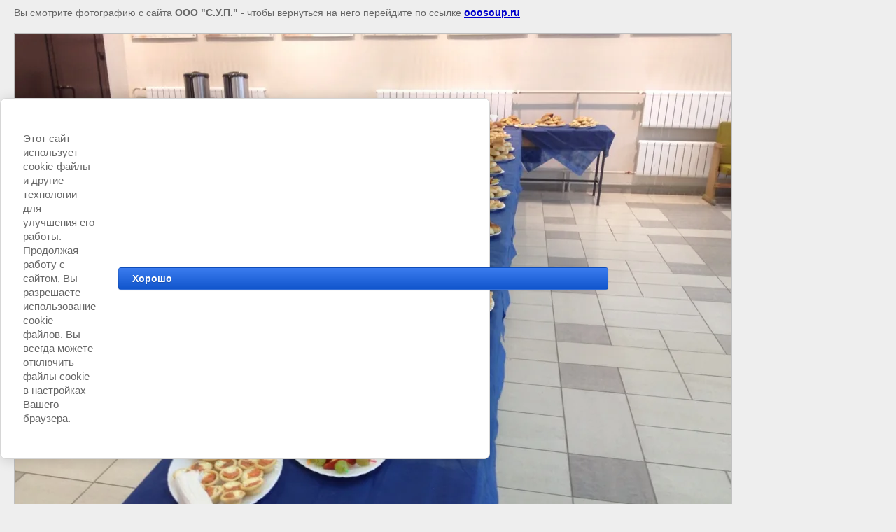

--- FILE ---
content_type: text/html; charset=utf-8
request_url: https://ooosoup.ru/gallery/image/108312403
body_size: 2396
content:
<html>
<head>
<meta name="cmsmagazine" content="86368d8963b4f0f96b434aafa426cd49" />
<link rel='stylesheet' type='text/css' href='/shared/highslide-4.1.13/highslide.min.css'/>
<script type='text/javascript' src='/shared/highslide-4.1.13/highslide-full.packed.js'></script>
<script type='text/javascript'>
hs.graphicsDir = '/shared/highslide-4.1.13/graphics/';
hs.outlineType = null;
hs.showCredits = false;
hs.lang={cssDirection:'ltr',loadingText:'Загрузка...',loadingTitle:'Кликните чтобы отменить',focusTitle:'Нажмите чтобы перенести вперёд',fullExpandTitle:'Увеличить',fullExpandText:'Полноэкранный',previousText:'Предыдущий',previousTitle:'Назад (стрелка влево)',nextText:'Далее',nextTitle:'Далее (стрелка вправо)',moveTitle:'Передвинуть',moveText:'Передвинуть',closeText:'Закрыть',closeTitle:'Закрыть (Esc)',resizeTitle:'Восстановить размер',playText:'Слайд-шоу',playTitle:'Слайд-шоу (пробел)',pauseText:'Пауза',pauseTitle:'Приостановить слайд-шоу (пробел)',number:'Изображение %1/%2',restoreTitle:'Нажмите чтобы посмотреть картинку, используйте мышь для перетаскивания. Используйте клавиши вперёд и назад'};</script>

            <!-- 46b9544ffa2e5e73c3c971fe2ede35a5 -->
            <script src='/shared/s3/js/lang/ru.js'></script>
            <script src='/shared/s3/js/common.min.js'></script>
        <link rel='stylesheet' type='text/css' href='/shared/s3/css/calendar.css' /><link rel="icon" href="/favicon.ico" type="image/x-icon">

<!--s3_require-->
<link rel="stylesheet" href="/g/basestyle/1.0.1/cookie.message/cookie.message.css" type="text/css"/>
<link rel="stylesheet" href="/g/s3/lp/lpc.v4/css/styles.css" type="text/css"/>
<link rel="stylesheet" href="/g/s3/lp/cookie.message/__landing_page_content_global.css" type="text/css"/>
<link rel="stylesheet" href="/g/s3/lp/cookie.message/colors_lpc.css" type="text/css"/>
<link rel="stylesheet" href="/g/basestyle/1.0.1/cookie.message/cookie.message.blue.css" type="text/css"/>
<script type="text/javascript" src="/g/basestyle/1.0.1/cookie.message/cookie.message.js" async></script>
<!--/s3_require-->

<title> | Фотогалерея</title>
<meta name="description" content=" | Фотогалерея">
<meta name="keywords" content=" | Фотогалерея">
<meta name="robots" content="all">
<meta name="revisit-after" content="31 days">
<meta http-equiv="Content-Type" content="text/html; charset=UTF-8">
<meta name="viewport" content="width=device-width, initial-scale=1.0, maximum-scale=1.0, user-scalable=no">
</head>

<body bgcolor="#eeeeee" text="#000000">

<style>
body, td, div { font-size:14px; font-family:arial; }
p { color: #666; }
body { padding: 10px 20px; }
a.back { font-weight: bold; color: #0000cc; text-decoration: underline; }
img { border: 1px solid #c0c0c0; max-width: 100%;width: auto;height: auto;}
div { width: 700px; }
h1 { font-size: 32px; }
</style>



<p>Вы смотрите фотографию с сайта <strong>ООО "С.У.П." </strong> -
чтобы вернуться на него перейдите по ссылке <a class="back" href="/gallery/image/108312403">ooosoup.ru</a></p>

<h1></h1>




<img src="/d/my_iphone_image_0_16.jpg" width="1024" height="768"  alt="" />

<br/><br/>

&copy; <a class="back" href="http://ooosoup.ru/">ООО "С.У.П." </a>
<br/><br/>


<!-- assets.bottom -->
<!-- </noscript></script></style> -->
<script src="/my/s3/js/site.min.js?1768224484" ></script>
<script src="https://cp.onicon.ru/loader/509cde3913fb81070500013f.js" data-auto async></script>
<script >/*<![CDATA[*/
var megacounter_key="8a8ab9edfd69cbffee69c04b90b868ea";
(function(d){
    var s = d.createElement("script");
    s.src = "//counter.megagroup.ru/loader.js?"+new Date().getTime();
    s.async = true;
    d.getElementsByTagName("head")[0].appendChild(s);
})(document);
/*]]>*/</script>
	
		
		
				<!--noindex-->
		<div id="s3-cookie-message" class="s3-cookie-message-wrap">
			<div class="s3-cookie-message">
				<div class="s3-cookie-message__text">
					<p>Этот сайт использует cookie-файлы и другие технологии для улучшения его работы. Продолжая работу с сайтом, Вы разрешаете использование cookie-файлов. Вы всегда можете отключить файлы cookie в настройках Вашего браузера.</p>
				</div>
				<div class="s3-cookie-message__btn">
					<div id="s3-cookie-message__btn" class="g-button">
						Хорошо
					</div>
				</div>
			</div>
		</div>
		<!--/noindex-->
	
	
<script >/*<![CDATA[*/
$ite.start({"sid":390590,"vid":391590,"aid":422412,"stid":4,"cp":21,"active":true,"domain":"ooosoup.ru","lang":"ru","trusted":false,"debug":false,"captcha":3,"onetap":[{"provider":"vkontakte","provider_id":"51973774","code_verifier":"DTV3ZMOZWTGlWgwkZIMNNZMhkNIwDQhwlmz4INdMT2j"}]});
/*]]>*/</script>
<!-- /assets.bottom -->
</body>
</html>

--- FILE ---
content_type: text/javascript
request_url: https://counter.megagroup.ru/8a8ab9edfd69cbffee69c04b90b868ea.js?r=&s=1280*720*24&u=https%3A%2F%2Fooosoup.ru%2Fgallery%2Fimage%2F108312403&t=%7C%20%D0%A4%D0%BE%D1%82%D0%BE%D0%B3%D0%B0%D0%BB%D0%B5%D1%80%D0%B5%D1%8F&fv=0,0&en=1&rld=0&fr=0&callback=_sntnl1768454952058&1768454952058
body_size: 96
content:
//:1
_sntnl1768454952058({date:"Thu, 15 Jan 2026 05:29:12 GMT", res:"1"})